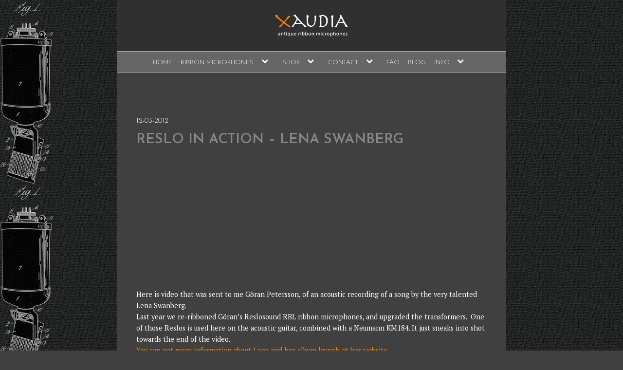

--- FILE ---
content_type: text/javascript
request_url: https://xaudia.com/wp-content/themes/xaudia/js/slick-init.js?ver=1.5.9
body_size: 39
content:
jQuery(document).ready(function($){
     $('.slider-for').slick({
      slidesToShow: 1,
      slidesToScroll: 1,
      centerMode: true,
      arrows: false,
      fade: true,
      asNavFor: '.slider-nav'
    });
    $('.slider-nav').slick({
      slidesToShow: 2,
      asNavFor: '.slider-for',
      dots: true,
      centerMode: true,
      variableWidth: true,
      focusOnSelect: true,
      arrows: true,
      autoplay: false
    });
    $('.slider-home').slick({
      dots: true,
      infinite: true,
      speed: 1500,
      fade: true,
      cssEase: 'linear',
      arrows: false,
      autoplay: true,
      autoplaySpeed: 8000
    });
});